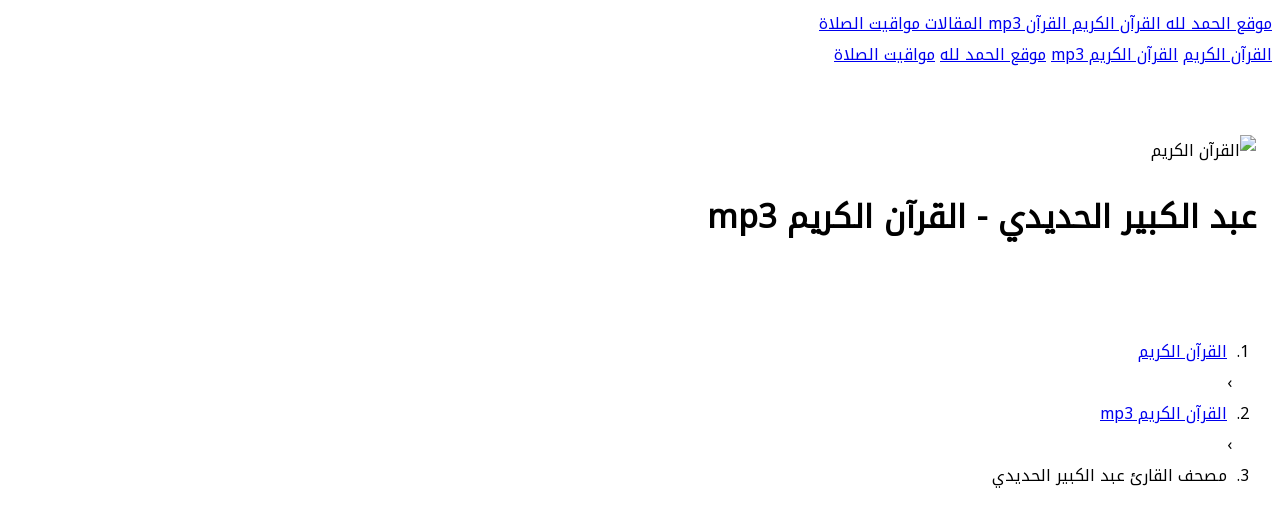

--- FILE ---
content_type: text/html; charset=UTF-8
request_url: https://www.alhamdlilah.com/sheikh-qari-82.html
body_size: 5493
content:
<!DOCTYPE html>
<html dir="rtl" lang="ar">
<head>
<title>عبد الكبير الحديدي mp3 القرآن برواية ورش عن نافع</title>
<meta charset="UTF-8">
<meta http-equiv="X-UA-Compatible" content="IE=edge">
<meta name="viewport" content="width=device-width, initial-scale=1">
<meta name="Description" content="عبد الكبير الحديدي AbdulKabeer Al-Hadidi القرآن الكريم mp3 (المصحف المرتل مصحف القارئ الشيخ عبد الكبير الحديدي من المغرب برواية ورش عن نافع و بجودة صوت عالية ). " />
<meta name="Keywords" content="عبد الكبير الحديدي,الشيخ عبد الكبير الحديدي,القارئ عبد الكبير الحديدي,القرآن الكريم بصوت عبد الكبير الحديدي,عبد الكبير الحديدي mp3,مصحف عبد الكبير الحديدي ,القرآن بصوت عبد الكبير الحديدي,تحميل عبد الكبير الحديدي" />
<meta name="robots" content="noodp" />
<meta name="theme-color" content="#018477">
<link rel="apple-touch-icon" sizes="57x57" href="https://www.alhamdlilah.com/templates/lite1/images/favicon/apple-icon-57x57.png">
<link rel="apple-touch-icon" sizes="60x60" href="https://www.alhamdlilah.com/templates/lite1/images/favicon/apple-icon-60x60.png">
<link rel="apple-touch-icon" sizes="72x72" href="https://www.alhamdlilah.com/templates/lite1/images/favicon/apple-icon-72x72.png">
<link rel="apple-touch-icon" sizes="76x76" href="https://www.alhamdlilah.com/templates/lite1/images/favicon/apple-icon-76x76.png">
<link rel="apple-touch-icon" sizes="114x114" href="https://www.alhamdlilah.com/templates/lite1/images/favicon/apple-icon-114x114.png">
<link rel="apple-touch-icon" sizes="120x120" href="https://www.alhamdlilah.com/templates/lite1/images/favicon/apple-icon-120x120.png">
<link rel="apple-touch-icon" sizes="144x144" href="https://www.alhamdlilah.com/templates/lite1/images/favicon/apple-icon-144x144.png">
<link rel="apple-touch-icon" sizes="152x152" href="https://www.alhamdlilah.com/templates/lite1/images/favicon/apple-icon-152x152.png">
<link rel="apple-touch-icon" sizes="180x180" href="https://www.alhamdlilah.com/templates/lite1/images/favicon/apple-icon-180x180.png">
<link rel="icon" type="image/png" sizes="192x192" href="https://www.alhamdlilah.com/templates/lite1/images/favicon/android-icon-192x192.png">
<link rel="icon" type="image/png" sizes="32x32" href="https://www.alhamdlilah.com/templates/lite1/images/favicon/favicon-32x32.png">
<link rel="icon" type="image/png" sizes="96x96" href="https://www.alhamdlilah.com/templates/lite1/images/favicon/favicon-96x96.png">
<link rel="icon" type="image/png" sizes="16x16" href="https://www.alhamdlilah.com/templates/lite1/images/favicon/favicon-16x16.png">
<link rel="manifest" href="https://www.alhamdlilah.com/templates/lite1/images/favicon/manifest.json">
<meta name="msapplication-TileColor" content="#018477">
<meta name="msapplication-TileImage" content="images/favicon/ms-icon-144x144.png">
<meta property="og:url" content="#" />
<meta property="og:type" content="article" />
<meta property="og:fb:app_id" content="426425621654548" />
<link rel="stylesheet" href="https://www.alhamdlilah.com/templates/lite1/css/arbootstrap.min.css">
<link rel="stylesheet" href="https://www.alhamdlilah.com/templates/lite1/css/arfontawesome.min.css">
<link rel="stylesheet" href="https://www.alhamdlilah.com/templates/lite1/css/arall.min.css">
<link rel="stylesheet" href="https://www.alhamdlilah.com/templates/lite1/css/arw3.css">
<link rel="stylesheet" href="https://www.alhamdlilah.com/templates/lite1/css/arpage.css">
<link rel="stylesheet" href="https://www.alhamdlilah.com/templates/lite1/css/arcustome_style.css">
<link rel="stylesheet" href="https://www.alhamdlilah.com/templates/lite1/quran/quran.css">
<link href="https://fonts.googleapis.com/css?family=Noto+Kufi+Arabic&display=swap" rel="stylesheet">
<script async src="https://pagead2.googlesyndication.com/pagead/js/adsbygoogle.js?client=ca-pub-9854153653609744" crossorigin="anonymous"></script>
</head>
<body style="font-family:Noto Kufi Arabic">

<div class="w3-top">
<div class="w3-bar w3-blue-gray w3-card-2 w3-left-align w3-large">
<a class="w3-bar-item w3-button w3-hide-large w3-left w3-padding-large w3-hover-white w3-large w3-blue-gray" href="#" onclick="myFunction('navDemo')" title="Toggle Navigation Menu">
<i class="fa fa-bars"></i>
</a>
<a href="https://www.alhamdlilah.com/" title="الحمد لله" class="w3-bar-item w3-button w3-padding-large w3-white">
موقع الحمد لله
</a>
<a href="https://www.alhamdlilah.com/Holy-Quran.html" title="القرآن الكريم" class="w3-bar-item w3-button w3-hide-small w3-padding-large w3-hover-white">
 القرآن الكريم
</a>
<a href="https://www.alhamdlilah.com/quran-mp3-full.html" title="القرآن الكريم mp3" class="w3-bar-item w3-button w3-hide-small w3-padding-large w3-hover-white">
 القرآن mp3
</a>
<a href="https://www.alhamdlilah.com/islam/" title="موقع الحمد لله الاسلامي" class="w3-bar-item w3-button w3-hide-small w3-padding-large w3-hover-white">
المقالات
</a>
<a href="https://xn----ymcbakc3fyevabd0b2a.com/" title="مواقيت الصلاة" class="w3-bar-item w3-button w3-hide-small w3-padding-large w3-hover-white">
مواقيت الصلاة
</a>
</div>

<div id="navDemo" class="w3-bar-block w3-white w3-hide w3-hide-large w3-hide-medium w3-large w3-border-bottom">
<a href="https://www.alhamdlilah.com/Holy-Quran.html" title="القرآن الكريم" class="w3-bar-item w3-button w3-padding-large w3-border-bottom">القرآن الكريم</a>
<a href="https://www.alhamdlilah.com/quran-mp3-full.html" title="القرآن الكريم mp3" class="w3-bar-item w3-button w3-padding-large w3-border-bottom">القرآن الكريم mp3</a>
<a href="https://www.alhamdlilah.com/islam/" title="موقع الحمد لله الاسلامي" class="w3-bar-item w3-button w3-padding-large w3-border-bottom">موقع الحمد لله</a>
<a href="https://xn----ymcbakc3fyevabd0b2a.com/" title="مواقيت الصلاة" class="w3-bar-item w3-button w3-padding-large w3-border-bottom">مواقيت الصلاة</a>
</div>
</div>
<div data-ng-app="myApp" data-ng-controller="myCtrl">
<header class="w3-container w3-blue-gray w3-center" style="padding:50px 16px;">
<div class="w3-center w3-content">
<img style="margin-top: 15px;width: 250px" src="https://www.alhamdlilah.com/templates/lite1/images/new/quran.png" alt="القرآن الكريم" title="المصحف الشريف"></div>
<h1 class="w3-margin">عبد الكبير الحديدي - القرآن الكريم mp3 </h1>
</header>
<div style="clear: both"></div>

<div id="dirpath" class="w3-content w3-white w3-hide-small w3-padding">
<ol class="breadcrumb txt-left" itemscope itemtype="http://schema.org/BreadcrumbList">
<li itemprop="itemListElement" itemscope itemtype="https://schema.org/ListItem">
<a itemprop="item" href="https://www.alhamdlilah.com/quran-mp3-full.html" style="padding-right: 5px; padding-left: 5px;">
<span itemprop="name"><i class="fa fa-home" aria-hidden="true"></i> القرآن الكريم</span></a>
<meta itemprop="position" content="1 " />
</li> ›
<li itemprop="itemListElement" itemscope itemtype="https://schema.org/ListItem">
<a itemprop="item" href="https://www.alhamdlilah.com/quran-mp3-full.html" style="padding-right: 5px; padding-left: 5px;">
<span itemprop="name"> القرآن الكريم mp3</span></a>
<meta itemprop="position" content="2 " />
</li> ›
<li itemprop="itemListElement" itemscope itemtype="https://schema.org/ListItem">
<span itemprop="name" style="padding-right: 5px; padding-left: 5px;"> مصحف القارئ عبد الكبير الحديدي </span>
<meta itemprop="position" content="3" />
</li>
</ol>
</div>
<div id="fullpage" class="w3-row-padding w3-padding-8 w3-container w3-light-gray">
<div class="w3-content">
<div class="w3-container w3-white w3-row w3-padding-8" style="margin:8px;">



<div class="w3-col m12">
<div align="center">

<h2>القرآن الكريم  mp3 كامل بصوت الشيخ عبد الكبير الحديدي</h2>
<br />	
<nav class="blog-pagination justify-content-center d-flex">
<ul class="pagination">
<li class="page-item"><a href="https://www.alhamdlilah.com/Holy-Quran.html" class="page-link" aria-label="Previous" >
<span aria-hidden="true"> قراءة القرآن الكريم </span>
</a></li>
<li class="page-item"><a href="https://www.alhamdlilah.com/quran-mp3-full.html" class="page-link" aria-label="Next"> قائمة القراء mp3
<span aria-hidden="true">
</span></a></li>
</ul>
</nav>	
<table class="styled-table">
<tr>
<td><b style="color: #009879;">اسم القارئ</b></td>
<td><a href="https://surahquran.com/sheikh-qari-82.html">عبد الكبير الحديدي</a></td>
</tr>
<tr>
<td><b style="color: #009879;">الدولة</b></td>
<td>المغرب - Morocco</td>
</tr>
<tr>
<td><b style="color: #009879;">الرواية</b></td>
<td>ورش عن نافع</td>
</tr>
<tr>
<td><b style="color: #009879;">نوع التلاوة</b></td>
<td>المصحف المرتل</td>
</tr>
<tr>
<td><b style="color: #009879;">جودة الصوت</b></td>
<td>عالية</td>
</tr>
<tr>
<td><b style="color: #009879;">الاسم بالانجليزي</b></td>
<td><a href="https://surahquran.com/sheikh-qari-english-82.html">AbdulKabeer Al-Hadidi</a></td>
</tr>
</table>
<br />
<h2> قائمة سور القرآن بصوت الشيخ عبد الكبير الحديدي </h2>
<center><table class="styled-table" dir=rtl width="100%" border="1" cellpadding="10"><tr><td >1- <a href="sheikh-82-sora-1-mp3.html"> الفاتحة</a></td><td  >2- <a href="sheikh-82-sora-2-mp3.html"> البقرة</a></td><td >3- <a href="sheikh-82-sora-3-mp3.html"> آل عمران</a></td><tr><td >4- <a href="sheikh-82-sora-4-mp3.html"> النساء</a></td><td >5- <a href="sheikh-82-sora-5-mp3.html"> المائدة</a></td><td >6- <a href="sheikh-82-sora-6-mp3.html"> الأنعام</a></td><tr><td >7- <a href="sheikh-82-sora-7-mp3.html"> الأعراف</a></td><td >8- <a href="sheikh-82-sora-8-mp3.html"> الأنفال</a></td><td >9- <a href="sheikh-82-sora-9-mp3.html"> التوبة</a></td><tr><td >10- <a href="sheikh-82-sora-10-mp3.html"> يونس</a></td><td >11- <a href="sheikh-82-sora-11-mp3.html"> هود</a></td><td >12- <a href="sheikh-82-sora-12-mp3.html"> يوسف</a></td><tr><td >13- <a href="sheikh-82-sora-13-mp3.html"> الرعد</a></td><td >14- <a href="sheikh-82-sora-14-mp3.html"> إبراهيم</a></td><td >15- <a href="sheikh-82-sora-15-mp3.html"> الحجر</a></td><tr><td >16- <a href="sheikh-82-sora-16-mp3.html"> النحل</a></td><td >17- <a href="sheikh-82-sora-17-mp3.html"> الإسراء</a></td><td >18- <a href="sheikh-82-sora-18-mp3.html"> الكهف</a></td><tr><td >19- <a href="sheikh-82-sora-19-mp3.html"> مريم</a></td><td >20- <a href="sheikh-82-sora-20-mp3.html"> طه</a></td><td >21- <a href="sheikh-82-sora-21-mp3.html"> الأنبياء</a></td><tr><td >22- <a href="sheikh-82-sora-22-mp3.html"> الحج</a></td><td >23- <a href="sheikh-82-sora-23-mp3.html"> المؤمنون</a></td><td >24- <a href="sheikh-82-sora-24-mp3.html"> النور</a></td><tr><td >25- <a href="sheikh-82-sora-25-mp3.html"> الفرقان</a></td><td >26- <a href="sheikh-82-sora-26-mp3.html"> الشعراء</a></td><td >27- <a href="sheikh-82-sora-27-mp3.html"> النمل</a></td><tr><td >28- <a href="sheikh-82-sora-28-mp3.html"> القصص</a></td><td >29- <a href="sheikh-82-sora-29-mp3.html"> العنكبوت</a></td><td >30- <a href="sheikh-82-sora-30-mp3.html"> الروم</a></td><tr><td >31- <a href="sheikh-82-sora-31-mp3.html"> لقمان</a></td><td >32- <a href="sheikh-82-sora-32-mp3.html"> السجدة</a></td><td >33- <a href="sheikh-82-sora-33-mp3.html"> الأحزاب</a></td><tr><td >34- <a href="sheikh-82-sora-34-mp3.html"> سبأ</a></td><td >35- <a href="sheikh-82-sora-35-mp3.html"> فاطر</a></td><td >36- <a href="sheikh-82-sora-36-mp3.html"> يس</a></td><tr><td >37- <a href="sheikh-82-sora-37-mp3.html"> الصافات</a></td><td >38- <a href="sheikh-82-sora-38-mp3.html"> ص</a></td><td >39- <a href="sheikh-82-sora-39-mp3.html"> الزمر</a></td><tr><td >40- <a href="sheikh-82-sora-40-mp3.html"> غافر</a></td><td >41- <a href="sheikh-82-sora-41-mp3.html"> فصلت</a></td><td >42- <a href="sheikh-82-sora-42-mp3.html"> الشورى</a></td><tr><td >43- <a href="sheikh-82-sora-43-mp3.html"> الزخرف</a></td><td >44- <a href="sheikh-82-sora-44-mp3.html"> الدخان</a></td><td >45- <a href="sheikh-82-sora-45-mp3.html"> الجاثية</a></td><tr><td >46- <a href="sheikh-82-sora-46-mp3.html"> الأحقاف</a></td><td >47- <a href="sheikh-82-sora-47-mp3.html"> محمد</a></td><td >48- <a href="sheikh-82-sora-48-mp3.html"> الفتح</a></td><tr><td >49- <a href="sheikh-82-sora-49-mp3.html"> الحجرات</a></td><td >50- <a href="sheikh-82-sora-50-mp3.html"> ق</a></td><td >51- <a href="sheikh-82-sora-51-mp3.html"> الذاريات</a></td><tr><td >52- <a href="sheikh-82-sora-52-mp3.html"> الطور</a></td><td >53- <a href="sheikh-82-sora-53-mp3.html"> النجم</a></td><td >54- <a href="sheikh-82-sora-54-mp3.html"> القمر</a></td><tr><td >55- <a href="sheikh-82-sora-55-mp3.html"> الرحمن</a></td><td >56- <a href="sheikh-82-sora-56-mp3.html"> الواقعة</a></td><td >57- <a href="sheikh-82-sora-57-mp3.html"> الحديد</a></td><tr><td >58- <a href="sheikh-82-sora-58-mp3.html"> المجادلة</a></td><td >59- <a href="sheikh-82-sora-59-mp3.html"> الحشر</a></td><td >60- <a href="sheikh-82-sora-60-mp3.html"> الممتحنة</a></td><tr><td >61- <a href="sheikh-82-sora-61-mp3.html"> الصف</a></td><td >62- <a href="sheikh-82-sora-62-mp3.html"> الجمعة</a></td><td >63- <a href="sheikh-82-sora-63-mp3.html"> المنافقون</a></td><tr><td >64- <a href="sheikh-82-sora-64-mp3.html"> التغابن</a></td><td >65- <a href="sheikh-82-sora-65-mp3.html"> الطلاق</a></td><td >66- <a href="sheikh-82-sora-66-mp3.html"> التحريم</a></td><tr><td >67- <a href="sheikh-82-sora-67-mp3.html"> الملك</a></td><td >68- <a href="sheikh-82-sora-68-mp3.html"> القلم</a></td><td >69- <a href="sheikh-82-sora-69-mp3.html"> الحاقة</a></td><tr><td >70- <a href="sheikh-82-sora-70-mp3.html"> المعارج</a></td><td >71- <a href="sheikh-82-sora-71-mp3.html"> نوح</a></td><td >72- <a href="sheikh-82-sora-72-mp3.html"> الجن</a></td><tr><td >73- <a href="sheikh-82-sora-73-mp3.html"> المزّمِّل</a></td><td >74- <a href="sheikh-82-sora-74-mp3.html"> المدّثر</a></td><td >75- <a href="sheikh-82-sora-75-mp3.html"> القيامة</a></td><tr><td >76- <a href="sheikh-82-sora-76-mp3.html"> الإنسان</a></td><td >77- <a href="sheikh-82-sora-77-mp3.html"> المرسلات</a></td><td >78- <a href="sheikh-82-sora-78-mp3.html"> النبأ</a></td><tr><td >79- <a href="sheikh-82-sora-79-mp3.html"> النازعات</a></td><td >80- <a href="sheikh-82-sora-80-mp3.html"> عبس</a></td><td >81- <a href="sheikh-82-sora-81-mp3.html"> التكوير</a></td><tr><td >82- <a href="sheikh-82-sora-82-mp3.html"> الإنفطار</a></td><td >83- <a href="sheikh-82-sora-83-mp3.html"> المطففين</a></td><td >84- <a href="sheikh-82-sora-84-mp3.html">الانشقاق</a></td><tr><td >85- <a href="sheikh-82-sora-85-mp3.html"> البروج</a></td><td >86- <a href="sheikh-82-sora-86-mp3.html"> الطارق</a></td><td >87- <a href="sheikh-82-sora-87-mp3.html"> الأعلى</a></td><tr><td >88- <a href="sheikh-82-sora-88-mp3.html"> الغاشية</a></td><td >89- <a href="sheikh-82-sora-89-mp3.html"> الفجر</a></td><td >90- <a href="sheikh-82-sora-90-mp3.html"> البلد</a></td><tr><td >91- <a href="sheikh-82-sora-91-mp3.html"> الشمس</a></td><td >92- <a href="sheikh-82-sora-92-mp3.html"> الليل</a></td><td >93- <a href="sheikh-82-sora-93-mp3.html"> الضحى</a></td><tr><td >94- <a href="sheikh-82-sora-94-mp3.html"> الشرح</a></td><td >95- <a href="sheikh-82-sora-95-mp3.html"> التين</a></td><td >96- <a href="sheikh-82-sora-96-mp3.html"> العلق</a></td><tr><td >97- <a href="sheikh-82-sora-97-mp3.html"> القدر</a></td><td >98- <a href="sheikh-82-sora-98-mp3.html"> البينة</a></td><td >99- <a href="sheikh-82-sora-99-mp3.html"> الزلزلة</a></td><tr><td >100- <a href="sheikh-82-sora-100-mp3.html"> العاديات</a></td><td >101- <a href="sheikh-82-sora-101-mp3.html"> القارعة</a></td><td >102- <a href="sheikh-82-sora-102-mp3.html"> التكاثر</a></td><tr><td >103- <a href="sheikh-82-sora-103-mp3.html"> العصر</a></td><td >104- <a href="sheikh-82-sora-104-mp3.html"> الهُمَزَة</a></td><td >105- <a href="sheikh-82-sora-105-mp3.html"> الفيل</a></td><tr><td >106- <a href="sheikh-82-sora-106-mp3.html"> قريش</a></td><td >107- <a href="sheikh-82-sora-107-mp3.html"> الماعون</a></td><td >108- <a href="sheikh-82-sora-108-mp3.html"> الكوثر</a></td><tr><td >109- <a href="sheikh-82-sora-109-mp3.html"> الكافرون</a></td><td >110- <a href="sheikh-82-sora-110-mp3.html"> النصر</a></td><td >111- <a href="sheikh-82-sora-111-mp3.html"> المسد</a></td><tr><td >112- <a href="sheikh-82-sora-112-mp3.html"> الإخلاص</a></td><td >113- <a href="sheikh-82-sora-113-mp3.html"> الفلق</a></td><td >114- <a href="sheikh-82-sora-114-mp3.html"> الناس</a></td></tr></table></center>
<br /></div>
<nav class="blog-pagination justify-content-center d-flex">
<ul class="pagination">
<li class="page-item"><a href="sheikh-qari-81.html" class="page-link" aria-label="Previous">
<span aria-hidden="true"><span class="lnr lnr-chevron-left"></span> القارئ السابق</span>
</a></li>
<li class="page-item"><a href="#" class="page-link"> القارئ الشيخ </a></li>
<li class="page-item"><a href="sheikh-qari-83.html" class="page-link" aria-label="Next"> القارئ التالي
<span aria-hidden="true"><span class="lnr lnr-chevron-right"></span>
</span></a></li>
</ul>
</nav>
<br />
</div>



<p style="text-align: center;">استمع للقرآن الكريم بصوت أشهر قراء العالم الاسلامي
<br>
<br>
<a style="width: 140px;display: inline-block;line-height: 40px;padding: 0 10px;" href="sheikh-qari-3.html" class="genric-btn info circle"><img loading="lazy" style="width: 100%;border-radius: 100%;" src="https://i.pinimg.com/564x/b1/9f/03/b19f03a9f2f09c46afbfd4f03727aee7.jpg" title="الشيخ أحمد العجمي mp3  " alt="الشيخ أحمد العجمي " /></br>أحمد العجمي</a>
<a style="width: 140px;display: inline-block;line-height: 40px;padding: 0 10px;" href="sheikh-qari-22.html" class="genric-btn info circle"><img loading="lazy" style="width: 100%;border-radius: 100%;" src="https://i.pinimg.com/564x/3e/27/fa/3e27fa5bbbd4d19ee2f4b4975224913e.jpg" title="الشيخ بندر بليلة mp3  " alt="الشيخ بندر بليلة " /></br>بندر بليلة</a>
<a style="width: 140px;display: inline-block;line-height: 40px;padding: 0 10px;" href="sheikh-qari-35.html" class="genric-btn info circle"><img loading="lazy" style="width: 100%;border-radius: 100%;" src="https://i.pinimg.com/564x/9b/26/36/9b2636f5bbf7ef72abdb817018e96a4d.jpg" title="الشيخ خالد الجليل mp3  " alt="الشيخ خالد الجليل " /></br>خالد الجليل</a>
<a style="width: 140px;display: inline-block;line-height: 40px;padding: 0 10px;" href="sheikh-qari-44.html" class="genric-btn info circle"><img loading="lazy" style="width: 100%;border-radius: 100%;" src="https://i.pinimg.com/564x/85/27/cf/8527cf694f379425e43b9a4fe54b6cfb.jpg" title="الشيخ سعد الغامدي mp3  " alt="الشيخ سعد الغامدي " /></br>سعد الغامدي</a>
<a style="width: 140px;display: inline-block;line-height: 40px;padding: 0 10px;" href="sheikh-qari-45.html" class="genric-btn info circle"><img loading="lazy" style="width: 100%;border-radius: 100%;" src="https://i.pinimg.com/564x/ad/79/67/ad79679d76062df7166c6e2f52d397d6.jpg" title="الشيخ سعود الشريم mp3  " alt="الشيخ سعود الشريم " /></br>سعود الشريم</a>
<a style="width: 140px;display: inline-block;line-height: 40px;padding: 0 10px;" href="sheikh-qari-56.html" class="genric-btn info circle"><img loading="lazy" style="width: 100%;border-radius: 100%;" src="https://s-media-cache-ak0.pinimg.com/564x/24/60/63/246063b8cd37a179fd261f0c40c57ef0.jpg" title="الشيخ صلاح بوخاطر mp3  " alt="الشيخ صلاح بوخاطر " /></br>صلاح بوخاطر</a>
<a style="width: 140px;display: inline-block;line-height: 40px;padding: 0 10px;" href="sheikh-qari-64.html" class="genric-btn info circle"><img loading="lazy" style="width: 100%;border-radius: 100%;" src="https://i.pinimg.com/564x/52/95/ae/5295ae7c08e4ebdc7eda3ddb5c6c0a19.jpg" title="الشيخ عبد الباسط عبد الصمد mp3  " alt="الشيخ عبد الباسط عبد الصمد" /></br>عبد الباسط </a>
<a style="width: 140px;display: inline-block;line-height: 40px;padding: 0 10px;" href="sheikh-qari-65.html" class="genric-btn info circle"><img loading="lazy" style="width: 100%;border-radius: 100%;" src="https://i.pinimg.com/564x/80/56/ee/8056ee030160e5c7216811b7b209343c.jpg" title="الشيخ عبد الرشيد صوفي mp3  " alt="الشيخ عبد الرشيد صوفي " /></br>عبد الرشيد صوفي</a>
<a style="width: 140px;display: inline-block;line-height: 40px;padding: 0 10px;" href="sheikh-qari-78.html" class="genric-btn info circle"><img loading="lazy" style="width: 100%;border-radius: 100%;" src="https://i.pinimg.com/236x/f5/7b/a1/f57ba14ba4844cee88cdf7cfb2b06510.jpg" title="الشيخ عبد الله بصفر mp3  " alt="الشيخ عبد الله بصفر " /></br>عبد الله بصفر</a>
<a style="width: 140px;display: inline-block;line-height: 40px;padding: 0 10px;" href="sheikh-qari-27.html" class="genric-btn info circle"><img loading="lazy" style="width: 100%;border-radius: 100%;" src="https://i.pinimg.com/564x/aa/4d/0b/aa4d0b16c5fbc41efcd692947a4d75ad.jpg" title="الشيخ عبد الله الجهني mp3  " alt="الشيخ عبد الله الجهني " /></br>عبد الله الجهني</a>
<a style="width: 140px;display: inline-block;line-height: 40px;padding: 0 10px;" href="sheikh-qari-88.html" class="genric-btn info circle"><img loading="lazy" style="width: 100%;border-radius: 100%;" src="https://s-media-cache-ak0.pinimg.com/564x/96/3d/1e/963d1e668b2d18aeb0e46ae657b5affa.jpg" title="الشيخ علي الحذيفي mp3  " alt="الشيخ علي الحذيفي " /></br>علي الحذيفي</a>
<a style="width: 140px;display: inline-block;line-height: 40px;padding: 0 10px;" href="sheikh-qari-95.html" class="genric-btn info circle"><img loading="lazy" style="width: 100%;border-radius: 100%;" src="https://s-media-cache-ak0.pinimg.com/564x/2b/28/ae/2b28aef3f9678b7cd89315d5ffceba2f.jpg" title="الشيخ فارس عباد mp3  " alt="الشيخ فارس عباد " /></br>فارس عباد</a>
<a style="width: 140px;display: inline-block;line-height: 40px;padding: 0 10px;" href="sheikh-qari-100.html" class="genric-btn info circle"><img loading="lazy" style="width: 100%;border-radius: 100%;" src="https://s-media-cache-ak0.pinimg.com/564x/ab/cc/99/abcc9949d0419ef1f0963a54aef06397.jpg" title="الشيخ ماهر المعيقلي mp3  " alt="الشيخ ماهر المعيقلي " /></br>ماهر المعيقلي</a>
<a style="width: 140px;display: inline-block;line-height: 40px;padding: 0 10px;" href="sheikh-qari-109.html" class="genric-btn info circle"><img loading="lazy" style="width: 100%;border-radius: 100%;" src="https://i.pinimg.com/564x/fe/69/9e/fe699e3970550240fb078ee720773db4.jpg" title="الشيخ محمد جبريل mp3  " alt="الشيخ محمد جبريل " /></br>محمد جبريل</a>
<a style="width: 140px;display: inline-block;line-height: 40px;padding: 0 10px;" href="sheikh-qari-111.html" class="genric-btn info circle"><img loading="lazy" style="width: 100%;border-radius: 100%;" src="https://i.pinimg.com/564x/21/76/8d/21768d297bd3460f7339b7b755f53d03.jpg" title="الشيخ المنشاوي mp3  " alt="الشيخ Muhammad Siddiq المنشاوي " /></br>المنشاوي</a>
<a style="width: 140px;display: inline-block;line-height: 40px;padding: 0 10px;" href="sheikh-qari-121.html" class="genric-btn info circle"><img loading="lazy" style="width: 100%;border-radius: 100%;" src="https://i.pinimg.com/564x/3f/da/7e/3fda7ed5056347e700cac64d07e164c3.jpg" title="الشيخ محمود خليل الحصري mp3  " alt="الشيخ Al Hosary " /></br>الحصري</a>
<a style="width: 140px;display: inline-block;line-height: 40px;padding: 0 10px;" href="sheikh-qari-127.html" class="genric-btn info circle"><img loading="lazy" style="width: 100%;border-radius: 100%;" src="https://i.pinimg.com/564x/0a/40/9e/0a409ef09a55700877c20d7195fe9126.jpg" title="الشيخ مشاري العفاسي mp3  " alt="الشيخ Al-afasi " /></br>مشاري العفاسي</a>
<a style="width: 140px;display: inline-block;line-height: 40px;padding: 0 10px;" href="sheikh-qari-132.html" class="genric-btn info circle"><img loading="lazy" style="width: 100%;border-radius: 100%;" src="https://i.pinimg.com/564x/52/de/a5/52dea5b5ce9ea312315229b0bde677cd.jpg" title="الشيخ ناصر القطامي mp3  " alt="الشيخ ناصر القطامي " /></br>ناصر القطامي</a>
<a style="width: 140px;display: inline-block;line-height: 40px;padding: 0 10px;" href="sheikh-qari-136.html" class="genric-btn info circle"><img loading="lazy" style="width: 100%;border-radius: 100%;" src="https://i.pinimg.com/564x/e9/9e/90/e99e9020d1d7cd27beaaed7010086d4a.jpg" title="الشيخ وديع اليمني mp3  " alt="الشيخ وديع اليمني" /></br>وديع اليمني</a>
<a style="width: 140px;display: inline-block;line-height: 40px;padding: 0 10px;" href="sheikh-qari-137.html" class="genric-btn info circle"><img loading="lazy" style="width: 100%;border-radius: 100%;" src="https://s-media-cache-ak0.pinimg.com/564x/32/3e/17/323e173f4833680898f51240bedd4973.jpg" title="الشيخ ياسر الدوسري mp3  " alt="الشيخ ياسر الدوسري" /></br>ياسر الدوسري</a>
<br>
</p>
<br />


</div>
<div style="clear: both"></div>
</div>
</div>
<footer class="w3-container w3-padding-16 w3-center w3-opacity">
<p>جميع الحقوق محفوظة &copy; 2022 <a href="https://www.alhamdlilah.com/Holy-Quran.html" target="_blank">القرآن الكريم</a> | <a href="privacy.html" title="Privacy Policy">سياسة الخصوصية</a></p>
</footer>
<script src="https://www.alhamdlilah.com/templates/lite1/js/jquery.min.js"></script>
<script src="https://www.alhamdlilah.com/templates/lite1/js/bootstrap.min.js"></script>
<link rel="stylesheet" href="https://www.alhamdlilah.com/theme/page/fonts.css" type="text/css" charset="utf-8" />
<script>
        function myFunction(id) {
            var x = document.getElementById(id);
            if (x.className.indexOf("w3-show") == -1) {
                x.className += " w3-show";
            } else {
                x.className = x.className.replace(" w3-show", "");
            }
        }
 </script>
</body>
</html>

--- FILE ---
content_type: text/html; charset=utf-8
request_url: https://www.google.com/recaptcha/api2/aframe
body_size: 266
content:
<!DOCTYPE HTML><html><head><meta http-equiv="content-type" content="text/html; charset=UTF-8"></head><body><script nonce="Vbz2AfKrY5x_O1meemkSpw">/** Anti-fraud and anti-abuse applications only. See google.com/recaptcha */ try{var clients={'sodar':'https://pagead2.googlesyndication.com/pagead/sodar?'};window.addEventListener("message",function(a){try{if(a.source===window.parent){var b=JSON.parse(a.data);var c=clients[b['id']];if(c){var d=document.createElement('img');d.src=c+b['params']+'&rc='+(localStorage.getItem("rc::a")?sessionStorage.getItem("rc::b"):"");window.document.body.appendChild(d);sessionStorage.setItem("rc::e",parseInt(sessionStorage.getItem("rc::e")||0)+1);localStorage.setItem("rc::h",'1768911674061');}}}catch(b){}});window.parent.postMessage("_grecaptcha_ready", "*");}catch(b){}</script></body></html>